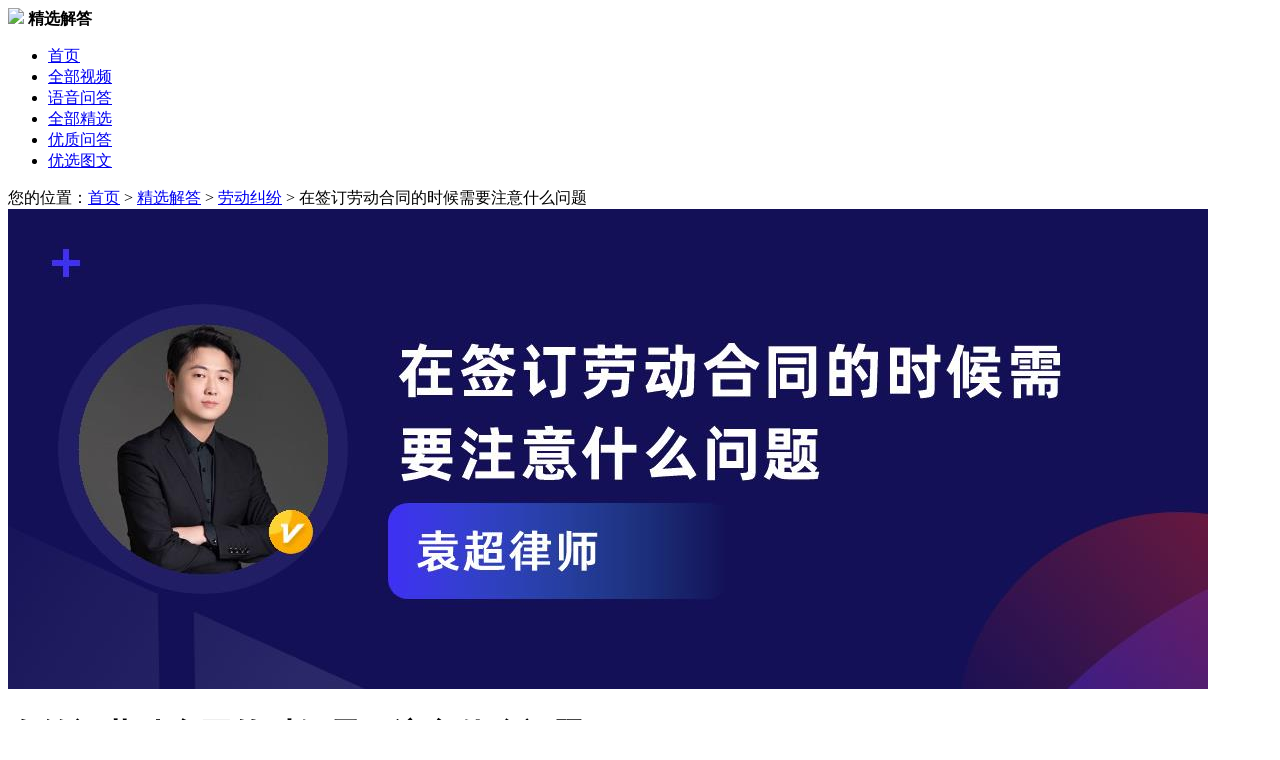

--- FILE ---
content_type: text/html; charset=utf-8
request_url: https://v.66law.cn/jx/zqdld1.html
body_size: 10425
content:



<!DOCTYPE html>
<html lang="zh-CN">
<head>
    <meta charset="utf-8">
    <meta http-equiv="X-UA-Compatible" content="IE=edge,chrome=1">
    <meta name="renderer" content="webkit">
    <meta http-equiv="Cache-Control" content="no-siteapp" />
    <meta name="applicable-device" content="pc">
    <meta name="referrer" content="no-referrer-when-downgrade"/>
    <meta name="author" content="">

    <title>在签订劳动合同的时候需要注意什么问题_袁超律师律师问答-华律•精选解答</title>
    <meta name="description" content="1、仔细了解情况，莫签不知情合同。《劳动合同法》规定，招用劳动者时，应当如实告知工作内容、条件、地点、职业危害、安全生产状况、劳动报酬等情况。打工者签订劳动合同前，应尽量对用人单位的这些情况以及企业文化、发展趋势、员工管理等进行全面了解，尽量与资质和声誉较好的单位签订劳动合同，从源头防范非法用工和侵害合法权益的情形发生。2、签约落在纸上，莫签口头承诺合同。《劳动合同法》规定，建立劳动关系，应当订立书面劳动合同。口头约定一旦发生纠纷各执一词，打工者往往有口难辩。所以，打工者要主动提出签订书面劳动合同。如单位不签，可向当地劳动保障部门反映并由其督促签订。3、查清用人资格，莫签主体不适格合同。事先了解单位名称、法人是谁等情况，注意与具备用工主体资格的人直接签订劳动合同，对于转包严重的行业要特别小心。">
    <meta name="keywords" content="在签订劳动合同的时候需要注意什么问题">
    <meta name="spma" content="1001" />
    <meta name="spmb" content="1126" />
    <!-- 360智能摘要#10225 -->
    <meta property="og:type" content="article" />
    <meta property="og:image" content="https://media-cdn.66law.cn/picturecover/ecf94ba2-4329-40a8-a606-85076c014df8.jpg?169475658866790" />
    <meta property="og:release_date" content="2023-09-14" />

    <base target="_blank" />
    <!-- 新版公用样式 -->
    <link rel="stylesheet" href="//css.66law.cn/css/2018/base_v1.css?v=20210726">
    <link type="text/css" rel="stylesheet" href="//css.66law.cn/public/communal/base_v.2.0.css">
    <!-- 说法 样式表 -->
    <link rel="stylesheet" href="//css.66law.cn/css/2019/law_talk.css" />
    <link rel="stylesheet" href="//css.66law.cn/css/yuyinask/voice.css" />
    <link rel="stylesheet" href="//css.66law.cn/ui_v1/pc/pages/consult-top-fixed.css?v=20210726">
    <!--  新增 #17583 2021-04-27 by lxl -->
    <link rel="stylesheet" href="//css.66law.cn/ui_v1/pc/pages/contract-modal-extension.css">
    <link rel="stylesheet" href="//css.66law.cn/ui_v2/pc/css/elems/inform.css"/>
    <link rel="stylesheet" href="//css.66law.cn/ui_v2/pc/css/elems/art.css">
</head>

<body style="height: auto;">

    <!-- topBar -->
    

<!-- logo-bar -->
<div class="logo-bar box-shadow">
    <div class="w1200 ma clearfix">
        <div class="hd-left fl">
            <a href="//www.66law.cn/" class="hd-logo fl">
                <img src="//css.66law.cn/images/yuyinask/logo.png"></a>
            <strong>精选解答</strong>
        </div>
        <ul class="fr hd-nav">
            <li class="nav-item">
                <a href="//v.66law.cn/">首页</a>
            </li>
            <li class="nav-item">
                <a href="//v.66law.cn/shuofa/all/">全部视频</a>
            </li>
            <li class="nav-item">
                <a href="//v.66law.cn/yuyinask/">语音问答</a>
            </li>
            <li class="nav-item cur"><a href="//v.66law.cn/jx/all/">全部精选</a></li>
            <li class="nav-item"><a href="//v.66law.cn/wenda/">优质问答</a></li>
            <li class="nav-item">
                <a href="//v.66law.cn/tuwen/">优选图文</a>
            </li>
        </ul>
    </div>
</div>

    <!-- contents -->
    <div class="w1200 ma">
        <div class="weizhi mt25">
            您的位置：<a href="//v.66law.cn/">首页</a> &gt; <a href="//v.66law.cn/jx/">精选解答</a> &gt;
            <a href="/jx/ldjf/" >劳动纠纷</a> &gt; <span>在签订劳动合同的时候需要注意什么问题</span>
        </div>

        <div class="clearfix mt20">
            <!-- left -->
            <div class="fl w780 detail-content">
                <!-- 详细内容 -->
                <div class="detail-bar">
                    <div class="img-block mb25"><img src="https://media-cdn.66law.cn/picturecover/ecf94ba2-4329-40a8-a606-85076c014df8.jpg?169475658866790"></div>
                                    <div class="det-tit">
                                        <h1>在签订劳动合同的时候需要注意什么问题</h1>
                                        <div class="other">
                                            <span><i class="ico-cb i-cb26"></i>2023.09.14</span>
                                            <span><i class="ico-cb i-cb27"></i>劳动纠纷</span>
                                            <span><i class="ico-cb i-cb28"></i>216人浏览</span><a class="inform h20" href="https://www.66law.cn/help/report.aspx" target="_blank">举报</a>
                                        </div>
                                    </div>
                                    <div class="det-nvf18 mt30"><b>解析</b></div>
                                    <div class="det-nr mt15">
                                        1、仔细了解情况，莫签不知情合同。《<a href="//www.66law.cn/tiaoli/3.aspx" title="劳动合同法" target="_blank">劳动合同法</a>》规定，招用劳动者时，应当如实告知工作内容、条件、地点、职业危害、安全生产状况、劳动报酬等情况。打工者签订劳动合同前，应尽量对用人单位的这些情况以及企业文化、发展趋势、员工管理等进行全面了解，尽量与资质和声誉较好的单位签订劳动合同，从源头防范非法用工和侵害合法权益的情形发生。<br/>2、签约落在纸上，莫签口头承诺合同。《劳动合同法》规定，建立<a href="//www.66law.cn/special/ldgx/" title="劳动关系" target="_blank">劳动关系</a>，应当订立书面劳动合同。口头约定一旦发生纠纷各执一词，打工者往往有口难辩。所以，打工者要主动提出签订书面劳动合同。如单位不签，可向当地劳动保障部门反映并由其督促签订。<br/>3、查清用人资格，莫签主体不适格合同。事先了解单位名称、法人是谁等情况，注意与具备用工主体资格的人直接签订劳动合同，对于转包严重的行业要特别小心。
                                    </div>
                                    <dl class="gist-bar mt25">
                                        <dt class="det-nvf18"><b>法律依据</b></dt>
                                        <dd><span>《中华人民共和国劳动合同法》第七条 用人单位自用工之日起即与劳动者建立劳动关系。用人单位应当建立职工名册备查。
</span></dd><dd><span>第八条 用人单位招用劳动者时，应当如实告知劳动者工作内容、工作条件、工作地点、职业危害、安全生产状况、劳动报酬，以及劳动者要求了解的其他情况;用人单位有权了解劳动者与劳动合同直接相关的基本情况，劳动者应当如实说明。
</span></dd><dd><span>第九条 用人单位招用劳动者，不得扣押劳动者的居民身份证和其他证件，不得要求劳动者提供担保或者以其他名义向劳动者收取财物。
</span></dd><dd><span>第十条 建立劳动关系，应当订立书面劳动合同。
</span></dd><dd><span>已建立劳动关系，未同时订立书面劳动合同的，应当自用工之日起一个月内订立书面劳动合同。
</span></dd><dd><span>用人单位与劳动者在用工前订立劳动合同的，劳动关系自用工之日起建立。</span></dd>
                                    </dl>
                    
                <!-- clinic-report-paper -->
                <a href="//www.66law.cn/question/add.aspx?t_code=PictureTxt&askcontent=在签订劳动合同的时候需要注意什么问题" class="clinic-report-paper mt20">
                    <img class="ico-doc" src="//css.66law.cn/ui_v2/pc/pic/art/diagnosis/ico_doc.png" alt="">
                    <div class="h16">
                        <img class="lable-tit" src="//css.66law.cn/ui_v2/pc/pic/art/diagnosis/lable_tit.png" alt="">
                        <span class="doc-num">报告编号：NO.20230914*****</span>
                    </div>
                    <p class="txt">【问题分析】您好，您所提出的是关于 ***** 的问题...... ，【解决方案】*****  【具体操作】*****</p>
                    <span class="u-btn">查看完整报告<i class="ico-jt"></i></span>
                </a>
                    <br />
                    <div class="det-tips mt30">
                        *版权声明：华律网对精选解答模式享有独家版权，未经许可不得以任何形式复制、转载。
                    </div>
                    

<!-- #11733 start MEDIA-ALL-CITY-1 -->








<!-- #11733 end -->


                </div>

                <div class="end"></div>

                <!-- 相关精选解答 -->

                <div id="OrderJxArtPanel">
	

                    <div class="nav-f24 b-line mt50">
                        <strong>相关精选解答</strong>
                        <a target="_black" href="/jx/ldjf/" class="fr more">更多&gt;</a>
                    </div>
                    <ul class="wenda-list mt10" data-spmc="1048" data-spmc-type="pd">
                        <li>
                                        <h4><a  href="/jx/qdldhtxyz.html">签订劳动合同需要注意什么问题</a></h4>
                                        <p>签订劳动合同需要注意什么问题：1.劳动者应积极与用人单位签劳动合同。用人单位未与劳动者订立书面劳动合同或劳动报酬约定不明确的，新招用劳动者的劳动报酬按照用人单位集体合同规定的标准执行。</p>
                                        <div class="other-span">
                                            <span><a  href="//www.66law.cn/lawyer/2215d1979569e/" class="lawyer fl" data-spmc-ly="2191755"><img src="//imgt.66law.cn/upload/t/202405/14/18848788273.jpg">张燕鹏律师</a></span>
                                            <span><i class="ico-cb i-cb26"></i>2019.08.06</span>
                                            <span><i class="ico-cb i-cb28"></i>1378人看过</span>
                                        </div>
                                    </li><li>
                                        <h4><a  href="/jx/zqdldh.html">在签订劳动合同的时候需注意什么问题</a></h4>
                                        <p>1、仔细了解情况，莫签不知情合同。《劳动合同法》规定，招用劳动者时，应当如实告知工作内容、条件、地点、职业危害、安全生产状况、劳动报酬等情况。打工者签订劳动合同前，应尽量对用人单位的这些情况以及企业文化、发展趋势、员工管理等进行全面了解，尽量与资质和声誉较好的单位签订劳动合同，从源头防范非法用工和侵害合法权益的情形发生。2、签约落在纸上，莫签口头承诺合同。《劳动合同法》规定，建立劳动关系，应当订立书面劳动合同。口头约定一旦发生纠纷各执一词，打工者往往有口难辩。所以，打工者要主动提出签订书面劳动合同。如单位不签，可向当地劳动保障部门反映并由其督促签订。3、查清用人资格，莫签主体不适格合同。事先了解单位名称、法人是谁等情况，注意与具备用工主体资格的人直接签订劳动合同，对于转包严重的行业要特别小心。</p>
                                        <div class="other-span">
                                            <span><a  href="//www.66law.cn/lawyer/231346c418448/" class="lawyer fl" data-spmc-ly="2146483"><img src="//imgt.66law.cn/upload/t/202205/18/1673136661.jpg">袁超律师</a></span>
                                            <span><i class="ico-cb i-cb26"></i>2023.09.25</span>
                                            <span><i class="ico-cb i-cb28"></i>249人看过</span>
                                        </div>
                                    </li><li>
                                        <h4><a  href="/jx/zqdld.html">在签订劳动合同的时候需要注意什么</a></h4>
                                        <p>在签订劳动合同的时候需要注意以下这些：1、单位的基本情况要清楚;2、工作内容、地点要具体明确;3、劳动报酬要约定清楚;4、双面合同不能签;5、违反《劳动法》等侵害劳动者合法权利的内容的劳动合同不要签。</p>
                                        <div class="other-span">
                                            <span><a  href="//www.66law.cn/lawyer/291481a542a92/" class="lawyer fl" data-spmc-ly="2191524"><img src="//imgt.66law.cn/upload/t/202105/29/135537511304.jpg">刘峰飞律师</a></span>
                                            <span><i class="ico-cb i-cb26"></i>2022.05.30</span>
                                            <span><i class="ico-cb i-cb28"></i>539人看过</span>
                                        </div>
                                    </li><li>
                                        <h4><a  href="/jx/bgldht.html">变更劳动合同时要注意什么问题</a></h4>
                                        <p>变更劳动合同必须在劳动合同有效期内进行。必须遵循《劳动法》规定的平等自愿、协商一致的原则,不得违反法律、行政法规规定的变更原则。变更劳动合同后,原条款不再具有法律效力,但原劳动合同的其他条款仍然有效。</p>
                                        <div class="other-span">
                                            <span><a  href="//www.66law.cn/lawyer/231346c418448/" class="lawyer fl" data-spmc-ly="2146483"><img src="//imgt.66law.cn/upload/t/202205/18/1673136661.jpg">袁超律师</a></span>
                                            <span><i class="ico-cb i-cb26"></i>2019.01.31</span>
                                            <span><i class="ico-cb i-cb28"></i>1339人看过</span>
                                        </div>
                                    </li><li>
                                        <h4><a  href="/jx/rgx.html">入股需要注意什么问题</a></h4>
                                        <p>如果是股权转让的话，要修改章程，然后再到工商局办理变更登记手续。由原公司的全体股东形成决议，同意不同意接受新股东加入及采用哪种方式，并签订股权变更协议、入股协议（包括股权比例、分红方案等）。</p>
                                        <div class="other-span">
                                            <span><a  href="//www.66law.cn/lawyer/2e15c4a235852/" class="lawyer fl" data-spmc-ly="2154255"><img src="//imgt.66law.cn/upload/t/201911/19/9556946304.jpg">张福昊律师</a></span>
                                            <span><i class="ico-cb i-cb26"></i>2018.11.22</span>
                                            <span><i class="ico-cb i-cb28"></i>2129人看过</span>
                                        </div>
                                    </li><li>
                                        <h4><a  href="/jx/cghtxy.html">采购合同需要注意什么问题</a></h4>
                                        <p>主体资格审查，签订合同前，应对供货商的资格进行认真审查。主体资格审查主要可分为自然人，法人两类。履约能力调查，通过履约能力调查，查明对方当事人的经济实力、信用情况和不良行为记录，为避免合同风险提供有力保障。</p>
                                        <div class="other-span">
                                            <span><a  href="//lupeiyuan.66law.cn/" class="lawyer fl" data-spmc-ly="2104761"><img src="//imgt.66law.cn/upload/t/201905/6/167097061.jpg">陆培源律师</a></span>
                                            <span><i class="ico-cb i-cb26"></i>2019.09.24</span>
                                            <span><i class="ico-cb i-cb28"></i>1710人看过</span>
                                        </div>
                                    </li><li>
                                        <h4><a  href="/jx/qdjth3.html">签订集体合同时要注意什么问题？</a></h4>
                                        <p>签订集体合同时要注意：1、双方协商代表人数要对等；2、选择协商代表体现民主；3、双方可“外聘”专家参加协商；4、职工一方提出集体协商要求，企业无正当理由不得拒绝；5、协商结果要经过职工同意，经集体协商双方协商一致的，形成集体合同草案等。</p>
                                        <div class="other-span">
                                            <span><a  href="//www.66law.cn/lawyer/2e15c4a235852/" class="lawyer fl" data-spmc-ly="2154255"><img src="//imgt.66law.cn/upload/t/201911/19/9556946304.jpg">张福昊律师</a></span>
                                            <span><i class="ico-cb i-cb26"></i>2022.03.17</span>
                                            <span><i class="ico-cb i-cb28"></i>1151人看过</span>
                                        </div>
                                    </li><li>
                                        <h4><a  href="/jx/qdldhtx.html">签订劳动合同需要注意什么</a></h4>
                                        <p>劳动者与用人单位在签订劳动合同时要注意查看以下的条款：用人单位的名称要具体准确；劳动者的个人信息；劳动合同期限；工作内容和地点；休息休假；工薪报酬；劳动保险；劳动保障；其他必要的事项。</p>
                                        <div class="other-span">
                                            <span><a  href="//www.66law.cn/lawyer/231346c418448/" class="lawyer fl" data-spmc-ly="2146483"><img src="//imgt.66law.cn/upload/t/202205/18/1673136661.jpg">袁超律师</a></span>
                                            <span><i class="ico-cb i-cb26"></i>2018.12.15</span>
                                            <span><i class="ico-cb i-cb28"></i>1592人看过</span>
                                        </div>
                                    </li><li>
                                        <h4><a  href="/jx/sqdkx.html">申请贷款需要注意什么问题</a></h4>
                                        <p>个人贷款的注意事项有：个人申请贷款时，一定要充分考虑个人及家庭的财务状况，一般月还款额度不要超过家庭月总收入的50%。个人需要根据自身情况，选择合适的贷款品种、贷款期限、还款方式等。</p>
                                        <div class="other-span">
                                            <span><a  href="//www.66law.cn/lawyer/2e2331d0b7e01/" class="lawyer fl" data-spmc-ly="2201073"><img src="//imgt.66law.cn/upload/t/202309/1/174857889805.jpg">顾双浩律师</a></span>
                                            <span><i class="ico-cb i-cb26"></i>2019.09.24</span>
                                            <span><i class="ico-cb i-cb28"></i>1574人看过</span>
                                        </div>
                                    </li>
                    </ul>
                
</div>
            </div>

            <!-- right -->
            <div class="fr w380" data-spmc="1044" data-spmc-type="pd" data-spmc-dom=".r-lawyer-show[data-spmc-ly]" data-spmc-cdom="a" data-spmc-bind-dcel="child">
                <!-- 精选解答排行榜 -->
                <div class="nav-f24"><i class="l-line"></i><strong>作者</strong></div>
                <!-- 律师 -->
                <div class="r-lawyer-show tc" data-spmc-ly="3538A4AD-2BB4-4CB8-B431-233C18241D3E"  >
                                            <a href="//www.66law.cn/lawyer/231346c418448/"><img src="//imgt.66law.cn/upload/t/202205/18/16731556806.jpg">
                                            <h4>袁超</h4></a>
                                            <p class="office">北京市东元（沧州）律师事务所</p>

                                            <p class="info">袁超律师，专职律师擅长劳动纠纷</p>
                                            <ul class="data-num mt20">
                                                <li><p class="din-b">16905</p>精选解答</li>
                                                <li><p class="din-b">55039450</p>阅读量</li>
                                            </ul>
                                            
                                        </div>

                                        <ul class="w-list mt40">
                                            <li><span class="fr">423642人浏览</span><a href="/jx/fjyg.html">辅警因公殉职赔偿标准</a></li><li><span class="fr">178863人浏览</span><a href="/jx/fxyt.html">飞行员退休后工资待遇</a></li><li><span class="fr">127401人浏览</span><a href="/jx/36g.html">36个特殊工种有哪些</a></li><li><span class="fr">105973人浏览</span><a href="/jx/bjkzdj.html">办健康证多久</a></li><li><span class="fr">99549人浏览</span><a href="/jx/smsst.html">什么是视同缴费年限</a></li>
                                        </ul>
                
                
                
                <div class="tit-line-f26 mt50"><i class="l-line"></i><span>相关文书下载</span>  <a class="f14 s-c3 fr  dc-el" target="_blank" dc-data="type=ct&evck=card&spmid=1001-1126-1221-1000" href="//www.66law.cn/contractmodel/all/">查看更多</a></div>
                <ul class="contract-download-list">
                    
                    <li>
                        <a href="//www.66law.cn/contractmodel/7292131.aspx" target="_blank" class="dc-el" dc-data="type=ct&evck=card&spmid=1001-1126-1221-1001">
                            <p class="ect" title="订立合同需要注意哪些问题">订立合同需要注意哪些问题</p>
                            <span class="more">免费查看<i class="iconfont icon-arrow-right-o f12"></i></span>
                        </a>
                    </li>

                    
                    <li>
                        <a href="//www.66law.cn/contractmodel/465508.aspx" target="_blank" class="dc-el" dc-data="type=ct&evck=card&spmid=1001-1126-1221-1002">
                            <p class="ect" title="签订电梯合同需要注意问题">签订电梯合同需要注意问题</p>
                            <span class="more">免费查看<i class="iconfont icon-arrow-right-o f12"></i></span>
                        </a>
                    </li>

                    
                    <li>
                        <a href="//www.66law.cn/contractmodel/364997.aspx" target="_blank" class="dc-el" dc-data="type=ct&evck=card&spmid=1001-1126-1221-1003">
                            <p class="ect" title="订立合同时需要注意哪些问题?">订立合同时需要注意哪些问题?</p>
                            <span class="more">免费查看<i class="iconfont icon-arrow-right-o f12"></i></span>
                        </a>
                    </li>

                    
                    <li>
                        <a href="//www.66law.cn/contractmodel/379190.aspx" target="_blank" class="dc-el" dc-data="type=ct&evck=card&spmid=1001-1126-1221-1004">
                            <p class="ect" title="订立劳动合同需要注意什么问题">订立劳动合同需要注意什么问题</p>
                            <span class="more">免费查看<i class="iconfont icon-arrow-right-o f12"></i></span>
                        </a>
                    </li>

                    
                    <li>
                        <a href="//www.66law.cn/contractmodel/7233921.aspx" target="_blank" class="dc-el" dc-data="type=ct&evck=card&spmid=1001-1126-1221-1005">
                            <p class="ect" title="拆迁合同签订需要注意什么问题">拆迁合同签订需要注意什么问题</p>
                            <span class="more">免费查看<i class="iconfont icon-arrow-right-o f12"></i></span>
                        </a>
                    </li>

                    
                    <li>
                        <a href="//www.66law.cn/contractmodel/6920365.aspx" target="_blank" class="dc-el" dc-data="type=ct&evck=card&spmid=1001-1126-1221-1006">
                            <p class="ect" title="销售合同签订需要注意哪些问题">销售合同签订需要注意哪些问题</p>
                            <span class="more">免费查看<i class="iconfont icon-arrow-right-o f12"></i></span>
                        </a>
                    </li>

                    



                </ul>
                <!-- #17583 相关文书下载  结束 -->
                <div class="mt40">
                            <div class="nav-f24"><i class="l-line"></i><strong>相关文章推荐</strong></div>
                             <ul class="relative-article pt10">
                                <li><a href="//www.66law.cn/laws/3822152.aspx" class="pic "><img src="https://imgf.66law.cn/upload/f/201901/9/1533273324.jpg"></a><h6 class="tit"><a href="//www.66law.cn/laws/3822152.aspx">签订劳动合同需要注意哪些问题</a></h6><div class="det">签订劳动合同要点：确认合同主体信息准确；明确合同期限起止；具体约定工作内容和地点；确定劳动报酬支付等细节；约定社保和福利待遇；落实劳动保护和职业危害防护；明确双方违约责任。</div></li><li><a href="//www.66law.cn/laws/522631.aspx" class="pic "><img src="https://imgf.66law.cn/upload/f/201901/28/1655264970.jpg"></a><h6 class="tit"><a href="//www.66law.cn/laws/522631.aspx">签订劳动合同要注意格式问题吗</a></h6><div class="det">在公司中上班的员工都需要和公司在第一个月之内签订劳动合同，劳动合同签订之后可以保障自己的合法权益，那么这个签订劳动合同的时候要注意哪些事问题？下面，为了帮助大家更好的了解相关法律知识，华律网小编整理了相关的内容，希望对您有所帮助。</div></li><li><a href="//www.66law.cn/laws/2833440.aspx" class="pic "><img src="https://imgf.66law.cn/upload/f/202310/25/1737207850.png"></a><h6 class="tit"><a href="//www.66law.cn/laws/2833440.aspx">签订劳动合同应注意哪些问题</a></h6><div class="det">签订劳动合同应注意哪些问题？关于签署劳动合同，这里有几个小窍门你得知道~首先，合同上面得写清楚你们要做什么工作，这个跟你们公司给你们说的工作内容是不是一样的。其次工资怎么样也得白纸黑字写上去。接下来华律网小编整理了相关的一些知识，供大家参考一下，一起来看看内容吧。</div></li><li><a href="//www.66law.cn/laws/2587031.aspx" class="pic "><img src="https://imgf.66law.cn/upload/f/201901/29/161234136.jpg"></a><h6 class="tit"><a href="//www.66law.cn/laws/2587031.aspx">签订劳动合同注意哪些问题</a></h6><div class="det">根据现行法律法规，试用期的最长期限不得超过六个月。仅约定试用期而未明确约定劳动期限的劳动合同属于无效合同。试用期结束后若用人单位以任何理由单方面解除劳动关系均属违法行为；除非劳动者存在不符合招聘条件的情形，否则用人单位不得随意解雇员工。接下来华律网小编整理了相关的一些知识，供大家参考一下，一起来看看内容吧。</div></li><li><a href="//www.66law.cn/laws/6175914.aspx" class="pic "><img src="https://imgf.66law.cn/upload/f/201901/29/161234136.jpg"></a><h6 class="tit"><a href="//www.66law.cn/laws/6175914.aspx">签订劳动合同注意哪些问题</a></h6><div class="det">签订劳动合同要注意多方面。明确合同期限，依自身规划选。界定工作内容地点，明确劳动报酬等。了解工作时间休假规定，重视劳动保护等条款。关注试用期、解除终止条件及违约责任，仔细审查条款保障权益。</div></li>
                            </ul></div>
<div class="mt40">
                            <div class="nav-f24"><i class="l-line"></i><strong>相关法律咨询</strong></div>
                             <ul class="relative-article pt10">
                                <li><h6 class="tit"><a href = "//www.66law.cn/question/41471494.aspx" > 签订劳动合同需要注意什么 </a></h6 ><div class="det">您好，需要注意工资发放时间、金额、社保等</div></li><li><h6 class="tit"><a href = "//www.66law.cn/question/35981001.aspx" > 签订租房合同需要注意什么问题 </a></h6 ><div class="det">具体什么情况？</div></li><li><h6 class="tit"><a href = "//www.66law.cn/question/38031936.aspx" > 劳动合同变更需要注意哪些问题 </a></h6 ><div class="det">我们律师针对您的情况会指导您如何寻觅證据保证您的利益细节情况要律师理解后才干给出计划，这样对你也担任任</div></li><li><h6 class="tit"><a href = "//www.66law.cn/question/34760939.aspx" > 待他人签订合同需要注意哪些问题 </a></h6 ><div class="det">聘请起草合同，通 过沟通号沟通询问 您详细描述下情况,当前您描述的内容我们还无法给您准确的建议。谢！</div></li><li><h6 class="tit"><a href = "//www.66law.cn/question/33960930.aspx" > 没有签订劳动合同的工人受伤后协议解决，这个协议签订公司方面需要注意什么问题避免后期在像公司索要赔偿 </a></h6 ><div class="det">您好，我是吴律师，建议您委托律师协助办理相关事宜。点我头像，给我评价，手机号同微信，加一下，交一个律师朋友，以后遇到法律方面的事情，可以及时咨询，我会为您提供法律方面的建议。</div></li>
                            </ul></div>
            </div>
        </div>
    </div>

    <!-- 左侧漂浮： 点赞/分享/反馈 -->
    <div class="fixed-left-share" id="fixed-left-share">
        
        <dl>
            <dt>分享到</dt>
            <dd data-v="sina" class="item"><span class="icon sina"><i class="ico-operator i-sina"></i></span>微博</dd>
            <dd data-v="qzone" class="item"><span class="icon qzone"><i class="ico-operator i-qzone"></i></span>QQ空间</dd>
            <dd data-v="wechat" class="item">
                <span class="icon wechat"><i class="ico-operator i-wechat"></i></span>微信
            <div class="popup pop-erwei">
                <i class="arrow"></i>
                <img src="">微信扫一扫<br>
                分享到朋友圈
            </div>
            </dd>
        </dl>
    </div>
    
<div class="consult-top-fixed consult-bottom-fixed">
    <div class="conts">
        <div class="c-left">
            <img src="//css.66law.cn/ui_v1/pc/pic/ico-lightning.png" class="ico">
            <b class="tit">快速咨询在线专业律师</b>
            <span class="txt"><em>3分钟</em>快速回复</span>
        </div>
        <div class="c-right">
            <a href="//www.66law.cn/question/add.aspx?t_code=PC_Question_PictureTxt" class="ask-l" dc-data="spmid=1001-1126-1137-1001">立即咨询</a>
        </div>
    </div>
</div>

    
<!-- footer -->
<div class="footer mt40">
    <div class="w1200 ma">
        <div class="ft-k4 clearfix">
            <div class="logo fl">
                <a href="/">
                    <img src="//css.66law.cn/images/2020/pc-footer-logo.png">
                </a>
            </div>
            <div class="milddle fl">
                <p class="txt-a">服务热线：（ 工作日 09:00-18:00 ）</p>
                <p class="txt-b">400-6012-708</p>
                <div class="clearfix"><a href="//wpa.qq.com/msgrd?v=3&amp;uin=2355858755&amp;site=qq&amp;menu=yes" class="btn transit qqmsn-online" target="_blank">在线客服</a><a href="//wpa.qq.com/msgrd?v=3&amp;uin=2355763468&amp;site=qq&amp;menu=yes" class="btn transit qqmsn-online" target="_blank">在线客服</a></div>
                <p class="txt-c">投诉举报：（ 2个工作日响应 ）</p>
                <p class="txt-d">fankui&#64;66law.cn</p>
                <div class="clearfix"><a href="https://www.66law.cn/help/feedback.aspx" class="btn transit" target="_blank">在线反馈</a></div>
            </div>
            <div class="link fl">
                <p class="dt">关于华律</p>
                <div id="aboutLink"><a target="_blank" href="//www.66law.cn/about/">关于我们</a><a target="_blank" href="//www.66law.cn/about/contact.aspx">联系方式</a><a target="_blank" href="//www.66law.cn/help/">帮助中心</a><a target="_blank" href="//www.66law.cn/help/disclaimers.aspx">法律声明</a><a target="_blank" href="//www.66law.cn/about/sitemap.aspx">网站地图</a></div>
            </div>
            <div class="link fl">
                <p class="dt">合作加盟</p>
                <div id="companyLink"><a target="_blank" href="//www.66law.cn/yingxiao/">律师加盟</a><a target="_blank" href="//www.66law.cn/yingxiao/cooperation/">市场合作</a><a target="_blank" href="//www.66law.cn/yingxiao/pay/">支付方式</a></div>
            </div>
            <dl class="our fl">
                <dt>关注我们</dt>
                <dd class="clearfix">
                    <div class="fl mr60">
                        <img src="//css.66law.cn/images/2020/publiccode.jpg" class="ecod">
                        <p class="txt">
                            我是公众<br>
                            免费咨询 随时追问
                        </p>
                    </div>
                    <div class="fl">
                        <img src="//css.66law.cn/images/2020/lawyercode.jpg" class="ecod">
                        <p class="txt">
                            我是律师<br>
                            案件接洽 合作加盟
                        </p>
                    </div>
                </dd>
            </dl>
        </div>
        
        <p class="copyright tc">
            Copyright 2004-2025 66Law.cn 版权所有 <a href="//beian.miit.gov.cn/" target="_blank">蜀ICP备11014096号-1</a> 增值电信业务经营许可证(川B2-20211656) <a href="//www.12377.cn/" target="_blank">有害信息举报</a><br>
            地址：成都市高新西区西区大道99号伯雅科技园华律大楼 <a href="https://j.map.baidu.com/6d/uYUK" class="transit" target="_blank"><i class="ico-topbar i-top17"></i>来访路线</a>
        </p>
    </div>
</div>

    <script type="text/javascript" src="//cache.66law.cn/dist/main-v2.0.js"></script>
    <script type="text/javascript" src="//cache.66law.cn/topbar.js?v=20210727" id="script-topbar" data-showtype="header" data-width="big"></script>

    <script type="text/javascript" src="//cache.66law.cn/js/2019/jx_pageInit.js"></script>
    <script type="text/javascript" src="//cache.66law.cn/ui_v1/pc/pages/consult-top-fixed.js"></script>

    <script type="text/javascript">

        var jxDetail = {
            praiseCount: "0",
            artId: "746299",
            pinyin: "zqdld1",
            artTitle:"在签订劳动合同的时候需要注意什么问题"
        };
        (function ($) {
            var $item = $('#fixed-left-share').find('.item');
            $item.each(function () {
                var $shareBtn = $(this);
                $shareBtn.on('click', function () {
                    var t = $(this).attr('data-v');
                    if (t == "sina") {
                        window.open("//service.weibo.com/share/share.php?url==http://v.66law.cn/jx/" + jxDetail.pinyin + ".html&title=" + jxDetail.artTitle);
                    };
                    if (t == "qzone") {
                        window.open("//sns.qzone.qq.com/cgi-bin/qzshare/cgi_qzshare_onekey?url=http://v.66law.cn/jx/" + jxDetail.pinyin + ".html&title=" + jxDetail.artTitle);
                    };

                });
                $shareBtn.on('mouseenter', function () {
                    var t = $(this).attr('data-v');
                    if (t == "wechat") {
                        $(this).find('.popup img').attr('src', "https://j.66law.cn/QRcode/?url=http://v.66law.cn/jx/" + jxDetail.pinyin + ".html");
                    };
                    $('.popup', this).fadeIn(300);
                }).on('mouseleave', function () {
                    $('.popup', this).hide();
                });

            });

        })(jQuery)

        //$(".i-voe6").attr("href", "//sns.qzone.qq.com/cgi-bin/qzshare/cgi_qzshare_onekey?url=http://v.66law.cn/jx/" + jxDetail.pinyin + ".html&title=" + jxDetail.artTitle );
        //$(".i-voe7").attr("href", "//connect.qq.com/widget/shareqq/index.html?url=http://v.66law.cn/jx/" + jxDetail.pinyin + ".html&title=" + jxDetail.artTitle );
        //$(".i-voe9").attr("href", "//service.weibo.com/share/share.php?url=http://v.66law.cn/jx/" + jxDetail.pinyin + ".html&title=" + jxDetail.artTitle );

        $(".det-nr").html($.trim($(".det-nr").html()).replace(/(\s|[a-zA-Z_])?\x0a/g, "<br />"));
        //class="praise" data-objid="19793" data-pn="shuofa" data-nocancel="true" btn-zan
        var zancount = $('#zancount');
        var zanNum = parseInt(zancount.text());
        var zan = $('#zanBtn');

        zan.addClass("praise");
        zan.attr("data-objid", jxDetail.artId);
        zan.attr("data-pn", "jx");
        zan.attr("data-nocancel", "true");
        //赞
        $('.praise').on('getstate', function (e, num) {
            console.log("getstate:" + num)
            if (num > 0) {
                zancount.text((parseInt(num)));
                zanNum = num;
            }
        }).on('praisechange', function (e, num) {
            console.log("praisechange:" + num)
            $('.praise').addClass("active");
            // 点赞
            zancount.text((parseInt(zanNum + 1)));
        });
        zan.click(function () {
            if (zan.hasClass("active")) {
                alert("已经点过赞了");
            }
        })
        $(function () {

            document.domain = "66law.cn";

            //视频流量统计
            var _hmt = _hmt || [];
            (function () {
                var hm = document.createElement("script");
                hm.src = "https://hm.baidu.com/hm.js?08aa6ba59ab320ffa21d166c583815d4";
                var s = document.getElementsByTagName("script")[0];
                s.parentNode.insertBefore(hm, s);
            })();
        })
    </script>

    <script type="text/javascript" charset="utf-8" src="//cache.66law.cn/scripts/ajax/collect.js"></script>
     <!-- 社群入口隐藏 -->
    <script type="text/javascript" src="//cache.66law.cn/ui_v2/pc/elems/community_out_pc.min.js"></script>

    <!--友情链接JS-->
    <script type="text/javascript" src="//cache.66law.cn/footer_basic_v2.1.js"></script>
    
    <script type="application/ld+json">
        {
            "@context":"https://ziyuan.baidu.com/contexts/cambrian.jsonld",
            "@id":"https://v.66law.cn/jx/zqdld1.html",
            "pubDate":"2023-09-14T15:37:18",
            "upDate":"2023-09-14T15:42:18",
            "lrDate":"2023-09-14T15:42:18"
        }
    </script> 
</body>
</html>
